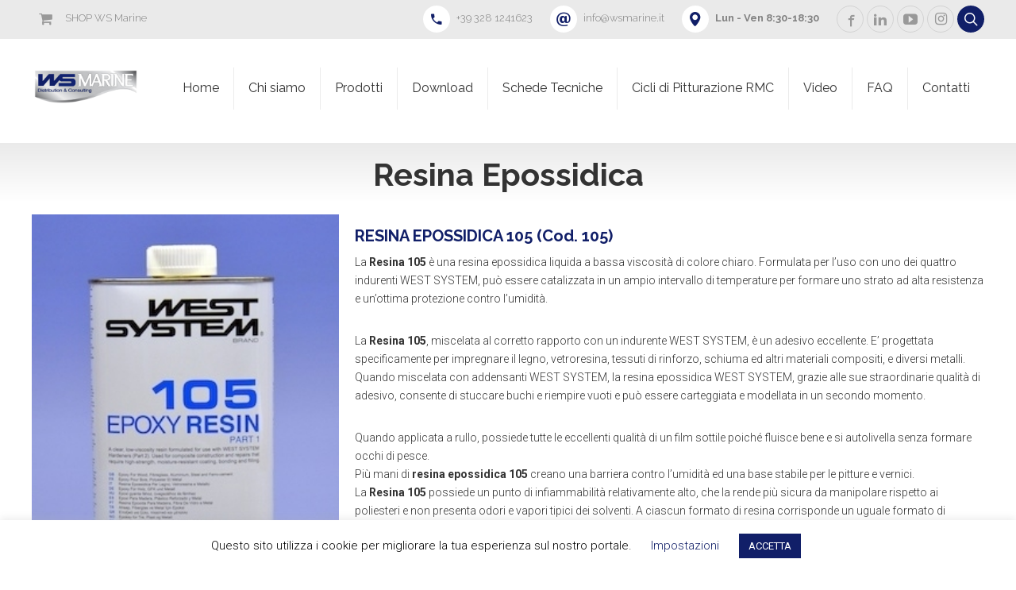

--- FILE ---
content_type: text/html; charset=UTF-8
request_url: https://www.wsmarine.it/west-system/resina-epossidica/
body_size: 13112
content:
<!DOCTYPE html>
<html class="no-js" lang="it-IT">
<head>

    <title>Resina Epossidica - WS Marine</title>
	
	<link rel="shortcut icon" href="https://wsmarine:8888/wp-content/uploads/2019/04/download.png" type="image/x-icon"><link rel="icon" href="https://wsmarine:8888/wp-content/uploads/2019/04/download.png"><link rel="apple-touch-icon-precomposed" href="https://wsmarine:8888/wp-content/uploads/2019/04/download.png"><meta charset="UTF-8">
		<meta name="viewport" content="width=device-width, initial-scale=1, maximum-scale=1, user-scalable=no">
		<meta name="mobile-web-app-capable" content="yes">
		<meta name="apple-mobile-web-app-capable" content="yes">
<!-- This site is optimized with the Yoast SEO plugin v12.2 - https://yoast.com/wordpress/plugins/seo/ -->
<meta name="robots" content="max-snippet:-1, max-image-preview:large, max-video-preview:-1"/>
<link rel="canonical" href="https://www.wsmarine.it/west-system/resina-epossidica/" />
<meta property="og:locale" content="it_IT" />
<meta property="og:type" content="article" />
<meta property="og:title" content="Resina Epossidica - WS Marine" />
<meta property="og:url" content="https://www.wsmarine.it/west-system/resina-epossidica/" />
<meta property="og:site_name" content="WS Marine" />
<meta name="twitter:card" content="summary_large_image" />
<meta name="twitter:title" content="Resina Epossidica - WS Marine" />
<script type='application/ld+json' class='yoast-schema-graph yoast-schema-graph--main'>{"@context":"https://schema.org","@graph":[{"@type":"WebSite","@id":"https://www.wsmarine.it/#website","url":"https://www.wsmarine.it/","name":"WS Marine","potentialAction":{"@type":"SearchAction","target":"https://www.wsmarine.it/?s={search_term_string}","query-input":"required name=search_term_string"}},{"@type":"WebPage","@id":"https://www.wsmarine.it/west-system/resina-epossidica/#webpage","url":"https://www.wsmarine.it/west-system/resina-epossidica/","inLanguage":"it-IT","name":"Resina Epossidica - WS Marine","isPartOf":{"@id":"https://www.wsmarine.it/#website"},"datePublished":"2019-05-23T15:33:33+00:00","dateModified":"2019-06-03T19:14:10+00:00"}]}</script>
<!-- / Yoast SEO plugin. -->

<link rel='dns-prefetch' href='//oss.maxcdn.com' />
<link rel='dns-prefetch' href='//s.w.org' />
<link rel="alternate" type="application/rss+xml" title="WS Marine &raquo; Feed" href="https://www.wsmarine.it/feed/" />
<link rel="alternate" type="application/rss+xml" title="WS Marine &raquo; Feed dei commenti" href="https://www.wsmarine.it/comments/feed/" />
<!-- This site uses the Google Analytics by MonsterInsights plugin v7.10.4 - Using Analytics tracking - https://www.monsterinsights.com/ -->
<script type="text/javascript" data-cfasync="false">
	var mi_version         = '7.10.4';
	var mi_track_user      = true;
	var mi_no_track_reason = '';
	
	var disableStr = 'ga-disable-UA-164073924-1';

	/* Function to detect opted out users */
	function __gaTrackerIsOptedOut() {
		return document.cookie.indexOf(disableStr + '=true') > -1;
	}

	/* Disable tracking if the opt-out cookie exists. */
	if ( __gaTrackerIsOptedOut() ) {
		window[disableStr] = true;
	}

	/* Opt-out function */
	function __gaTrackerOptout() {
	  document.cookie = disableStr + '=true; expires=Thu, 31 Dec 2099 23:59:59 UTC; path=/';
	  window[disableStr] = true;
	}
	
	if ( mi_track_user ) {
		(function(i,s,o,g,r,a,m){i['GoogleAnalyticsObject']=r;i[r]=i[r]||function(){
			(i[r].q=i[r].q||[]).push(arguments)},i[r].l=1*new Date();a=s.createElement(o),
			m=s.getElementsByTagName(o)[0];a.async=1;a.src=g;m.parentNode.insertBefore(a,m)
		})(window,document,'script','//www.google-analytics.com/analytics.js','__gaTracker');

		__gaTracker('create', 'UA-164073924-1', 'auto');
		__gaTracker('set', 'forceSSL', true);
		__gaTracker('require', 'displayfeatures');
		__gaTracker('send','pageview');
	} else {
		console.log( "" );
		(function() {
			/* https://developers.google.com/analytics/devguides/collection/analyticsjs/ */
			var noopfn = function() {
				return null;
			};
			var noopnullfn = function() {
				return null;
			};
			var Tracker = function() {
				return null;
			};
			var p = Tracker.prototype;
			p.get = noopfn;
			p.set = noopfn;
			p.send = noopfn;
			var __gaTracker = function() {
				var len = arguments.length;
				if ( len === 0 ) {
					return;
				}
				var f = arguments[len-1];
				if ( typeof f !== 'object' || f === null || typeof f.hitCallback !== 'function' ) {
					console.log( 'Funzione non attiva __gaTracker(' + arguments[0] + " ....) perché non sei stato tracciato. " + mi_no_track_reason );
					return;
				}
				try {
					f.hitCallback();
				} catch (ex) {

				}
			};
			__gaTracker.create = function() {
				return new Tracker();
			};
			__gaTracker.getByName = noopnullfn;
			__gaTracker.getAll = function() {
				return [];
			};
			__gaTracker.remove = noopfn;
			window['__gaTracker'] = __gaTracker;
					})();
		}
</script>
<!-- / Google Analytics by MonsterInsights -->
		<script type="text/javascript">
			window._wpemojiSettings = {"baseUrl":"https:\/\/s.w.org\/images\/core\/emoji\/12.0.0-1\/72x72\/","ext":".png","svgUrl":"https:\/\/s.w.org\/images\/core\/emoji\/12.0.0-1\/svg\/","svgExt":".svg","source":{"concatemoji":"https:\/\/www.wsmarine.it\/wp-includes\/js\/wp-emoji-release.min.js?ver=5.2.23"}};
			!function(e,a,t){var n,r,o,i=a.createElement("canvas"),p=i.getContext&&i.getContext("2d");function s(e,t){var a=String.fromCharCode;p.clearRect(0,0,i.width,i.height),p.fillText(a.apply(this,e),0,0);e=i.toDataURL();return p.clearRect(0,0,i.width,i.height),p.fillText(a.apply(this,t),0,0),e===i.toDataURL()}function c(e){var t=a.createElement("script");t.src=e,t.defer=t.type="text/javascript",a.getElementsByTagName("head")[0].appendChild(t)}for(o=Array("flag","emoji"),t.supports={everything:!0,everythingExceptFlag:!0},r=0;r<o.length;r++)t.supports[o[r]]=function(e){if(!p||!p.fillText)return!1;switch(p.textBaseline="top",p.font="600 32px Arial",e){case"flag":return s([55356,56826,55356,56819],[55356,56826,8203,55356,56819])?!1:!s([55356,57332,56128,56423,56128,56418,56128,56421,56128,56430,56128,56423,56128,56447],[55356,57332,8203,56128,56423,8203,56128,56418,8203,56128,56421,8203,56128,56430,8203,56128,56423,8203,56128,56447]);case"emoji":return!s([55357,56424,55356,57342,8205,55358,56605,8205,55357,56424,55356,57340],[55357,56424,55356,57342,8203,55358,56605,8203,55357,56424,55356,57340])}return!1}(o[r]),t.supports.everything=t.supports.everything&&t.supports[o[r]],"flag"!==o[r]&&(t.supports.everythingExceptFlag=t.supports.everythingExceptFlag&&t.supports[o[r]]);t.supports.everythingExceptFlag=t.supports.everythingExceptFlag&&!t.supports.flag,t.DOMReady=!1,t.readyCallback=function(){t.DOMReady=!0},t.supports.everything||(n=function(){t.readyCallback()},a.addEventListener?(a.addEventListener("DOMContentLoaded",n,!1),e.addEventListener("load",n,!1)):(e.attachEvent("onload",n),a.attachEvent("onreadystatechange",function(){"complete"===a.readyState&&t.readyCallback()})),(n=t.source||{}).concatemoji?c(n.concatemoji):n.wpemoji&&n.twemoji&&(c(n.twemoji),c(n.wpemoji)))}(window,document,window._wpemojiSettings);
		</script>
		<style type="text/css">
img.wp-smiley,
img.emoji {
	display: inline !important;
	border: none !important;
	box-shadow: none !important;
	height: 1em !important;
	width: 1em !important;
	margin: 0 .07em !important;
	vertical-align: -0.1em !important;
	background: none !important;
	padding: 0 !important;
}
</style>
	<link rel='stylesheet' id='wp-block-library-css'  href='https://www.wsmarine.it/wp-includes/css/dist/block-library/style.min.css?ver=5.2.23' type='text/css' media='all' data-viewport-units-buggyfill="ignore" /><link rel='stylesheet' id='contact-form-7-css'  href='https://www.wsmarine.it/wp-content/plugins/contact-form-7/includes/css/styles.css?ver=5.1.7' type='text/css' media='all' data-viewport-units-buggyfill="ignore" /><link rel='stylesheet' id='cookie-law-info-css'  href='https://www.wsmarine.it/wp-content/plugins/cookie-law-info/public/css/cookie-law-info-public.css?ver=2.0.3' type='text/css' media='all' data-viewport-units-buggyfill="ignore" /><link rel='stylesheet' id='cookie-law-info-gdpr-css'  href='https://www.wsmarine.it/wp-content/plugins/cookie-law-info/public/css/cookie-law-info-gdpr.css?ver=2.0.3' type='text/css' media='all' data-viewport-units-buggyfill="ignore" /><link rel='stylesheet' id='bt_style_css-css'  href='https://www.wsmarine.it/wp-content/themes/reconstruction/style.crush.css?ver=5.2.23' type='text/css' media='all' data-viewport-units-buggyfill="ignore" /><style id='bt_style_css-inline-css' type='text/css'>

					a {
						color: #111f68;
					}

					h1 a:hover, h2 a:hover, h3 a:hover, h4 a:hover, h5 a:hover, h6 a:hover {
						color: #111f68;
					}

					h3 {
						color: #111f68;
					}

					div.closeGhost a:hover {
						color: #111f68;
					}

					.ssPort input[type='text']:focus, .ssPort input[type='text'].untouched:focus, .ssPort input[type='text'].touched {
						color: #111f68 !important;
					}

					.sideSearchPort button:hover, .onSideSearch button:hover {
						background-color: #111f68;
					}

					.boldTags a:hover, .widget_tag_cloud a:hover {
						background-color: #111f68;
					}
					
					#wp-calendar th {
						background-color: #111f68;
					}					

					#wp-calendar a:hover {
						color: #111f68;
					}

					.btBox.widget_pages a:hover {
						color: #111f68;
					}

					.btBox.widget_pages a:before {
						color: #111f68;
					}

					.widget_rss ul li a.rsswidget {
						color: #111f68;
					}

					li.recentcomments a {
						color: #111f68;
					}

					li.recentcomments a:first-child:hover {
						color: #111f68;
					}

					.widget_recent_entries ul li a:hover {
						color: #111f68;
					}

					.widget_bt_recent_comments h5 a:hover {
						color: #111f68;
					}

					.btBox .recentTweets li p.posted {
						color: #111f68;
					}

					.btBox .recentTweets li a {
						color: #111f68;
					}

					.breadCrumbs ul li a:hover {
						color: #111f68;
					}

					p.comment-notes:before {
						color: #111f68;
					}

					input[type='submit'] {
						color: #111f68;
					}

					input[type='submit']:hover {
						background-color: #111f68;
					}

					.aaAvatar:before {
						background-color: #111f68;
					}

					.commentsBox h4:after {
						color: #111f68;
					}

					.vcard h5 a:hover {
						color: #111f68;
					}

					.vcard .posted:before {
						color: #111f68;
					}

					.commentTxt p.edit-link, .commentTxt p.reply {
						color: #111f68;
					}

					.commentTxt p.edit-link a, .commentTxt p.reply a {
						color: #111f68;
					}

					.comment-navigation span {
						color: #111f68;
					}

					.comment-navigation a:hover {
						color: #111f68;
					}

					.comment-navigation a:before, .comment-navigation a:after {
						color: #111f68;
					}

					.boldArticleBody ul li:before, .boldArticleBody ol ul li:before, .boldArticleBody ul ol ul li:before {
						color: #111f68;
					}

					.boldArticleBody table caption {
						background-color: #111f68;
					}

					span.enhanced.colored {
						color: #111f68;
					}

					span.enhanced.ring {
						background-color: #111f68;
					}

					.menuHolder .menuPort ul li a:after {
						background-color: #111f68;
					}

					.ico.white a:before {
						color: #111f68;
					}

					.ico.accent a:before, .iconsToggler {
						background-color: #111f68;
						box-shadow: 0 0 0 0 #111f68 inset;
					}

					.ico.accent a:hover:before, .iconsToggler:hover, .shown .iconsToggler {
						background-color: #111f68;
					}

					.ico.accent a:hover:before, .iconsToggler:hover, .shown .iconsToggler {
						color: #111f68;
					}

					.btFooterMenu ul li a:hover {
						color: #111f68;
					}

					.widget_categories ul li a:hover, .widget_archive ul li a:hover {
						background-color: #111f68;
					}

					p.boldSuperTitle {
						color: #111f68;
					}

					.boldBtn.accent a, .boldBtn.accent button {
						background-color: #111f68;
					}

					.boldBtn.accent a:hover, .boldBtn.accent button:hover {
						color: #111f68;
					}

					.boldBtn.btnAccent a, .boldBtn.btnAccent button {
						background-color: #111f68;
					}

					.boldBtn.btnGray a:hover, .boldBtn.btnGray button:hover {
						background-color: #111f68;
					}

					.portfolioItem dl.articleMeta dd {
						color: #111f68;
					}

					.btProgressContent .btProgressAnim {
						background-color: #111f68;
					}

					.btTestimony h4 {
						color: #111f68;
					}

					.psCats ul li a:after, .btCatFilter span:after {
						background-color: #111f68;
					}

					.psCats ul li a:hover, .psCats ul li a.active, .btCatFilter span.active, .btCatFilter span:hover {
						color: #111f68;
					}

					.psBtn a {
						background-color: #111f68;
					}

					.tabsHeader li span:before {
						background-color: #111f68;
					}

					.tabsVertical .tabAccordionTitle span:before {
						background-color: #111f68;
					}

					.tabsVertical .tabAccordionTitle.on:before {
						background-color: #111f68;
					}

					.boldArticle.articleListItem header h2 a:hover {
						color: #111f68;
					}

					a.boldArticleComments:after {
						color: #111f68;
					}

					p.boldContinue a:hover {
						color: #111f68;
					}

					.boldPhotoBox blockquote, .wBoldLink {
						background-color: #111f68;
					}

					.paging a:hover:after {
						background-color: #111f68;
					}

					input.wpcf7-submit {
						color: #fff;
						background-color: #111f68;
					}
					.ico a:hover:before {
						box-shadow: 0 0 0 0.9em #111f68 inset;
						color: #fff;
					}
					.ico.white a:hover:before {
						box-shadow: 0 0 0 0.9em #111f68 inset;
					}
					.ico a:before, .iconsToggler {
						box-shadow: 0 0 0 0 #111f68 inset;
					}
					.bottomDash .dash {
						border-bottom: 5px solid #111f68;
					}
					.topDash .dash {
						border-top: 5px solid #111f68;
					}
					.slick-center .tcItem span {
						box-shadow: 0 0 0 4px #111f68 inset;
					}
					.btBox h4 span {
						box-shadow: 0 -4px 0 0 #111f68 inset;
					}
					.ui-slider .ui-slider-handle {
						background: #111f68;
					}
					.btQuoteTotalCalc {
						color: #111f68;
					}
					.btQuoteTotal {
						border-bottom: 4px solid #111f68;
					}
					.btPriceTable .ptHeader {
						color: #111f68;
					}
					p.ptPrice {
						background-color: #111f68;
					}
					.ptSticker span {
						border: 2px solid #111f68;
					}
					.btPriceTable .ptHeader h3:before {
						background-color: #111f68;
					}
					span.closeSearch {
						color: #111f68;
					}
					.ptFooter a:hover {
						background-color: #111f68;
					}
					input[type="text"]:focus, input[type="email"]:focus, textarea:focus, .fancy-select .trigger.open {
						box-shadow: 5px 0 0 #111f68 inset;
					}
					a.ui-datepicker-prev, a.ui-datepicker-next {
						background-color: #111f68;
					}
					.ui-slider .ui-slider-handle.ui-state-active {
						background-color: #111f68;
					}

					.portfolioItem .header .socialRow a {
						background-color: #111f68;
					}
					
					.bpgPhoto:hover .btShowTitle {
						background-color: #111f68;
					}
					
					.boldInfoBarMeta p strong {
						color: #111f68;
					}
					
					.fullScreen .boldSubTitle.boldArticleMeta a:before {
						background-color: #111f68;
					}
					
					.fullScreen .boldSubTitle.boldArticleMeta a.boldArticleCategory:hover {
						color: #111f68;
					}
					
					.fullScreen .boldSubTitle.boldArticleMeta a.boldArticleComments:after {
						color: #111f68;
					}
					
					.portfolioItem .header .socialRow a {
						border: 1px solid #111f68;
						box-shadow: 0 0 0 0 #111f68 inset;
					}
					
					.portfolioItem .header .socialRow a:hover {
						background-color: #111f68;
						color: #111f68;
					}

					.btContactFieldMandatory.btContactFieldError input, .btContactFieldMandatory.btContactFieldError .trigger {
						border: 1px solid #111f68;
					}

					.btSubmitMessage {
						color: #111f68;
					}
					
					.slided .slick-dots li button:hover:before, .slided .slick-dots li.slick-active button:before { 
						-webkit-box-shadow: 0 1px 0 2px #111f68,0 -1px 0 2px #111f68;
						box-shadow: 0 1px 0 2px #111f68,0 -1px 0 2px #111f68;
					}

					.btSlidePane .bottomDash .dash {
						border-bottom: 5px solid #111f68;
					}					
					
					@media all and (max-width: 1200px) {
						.menuTrigger:before {
							color: #111f68 !important;
						}
						.menuOn .menuTrigger {
							background-color: #fff !important;
						}
						.menuPort {
							background-color: #111f68 !important;
						}
						.subToggler {
							color: #111f68 !important;
						}
					}

					.bpgPhoto .bpbItem .btImage {
						background-color: #111f68;
					}
				
</style>
<link rel='stylesheet' id='bt_buggyfill_css-css'  href='https://www.wsmarine.it/wp-content/themes/reconstruction/css/viewport-buggyfill.css?ver=5.2.23' type='text/css' media='all' />
<script>if (document.location.protocol != "https:") {document.location = document.URL.replace(/^http:/i, "https:");}</script><script type='text/javascript'>
/* <![CDATA[ */
var monsterinsights_frontend = {"js_events_tracking":"true","download_extensions":"doc,pdf,ppt,zip,xls,docx,pptx,xlsx","inbound_paths":"[{\"path\":\"\\\/go\\\/\",\"label\":\"affiliate\"},{\"path\":\"\\\/recommend\\\/\",\"label\":\"affiliate\"}]","home_url":"https:\/\/www.wsmarine.it","hash_tracking":"false"};
/* ]]> */
</script>
<script type='text/javascript' src='https://www.wsmarine.it/wp-content/plugins/google-analytics-for-wordpress/assets/js/frontend.min.js?ver=7.10.4'></script>
<script type='text/javascript' src='https://www.wsmarine.it/wp-includes/js/jquery/jquery.js?ver=1.12.4-wp'></script>
<script type='text/javascript' src='https://www.wsmarine.it/wp-includes/js/jquery/jquery-migrate.min.js?ver=1.4.1'></script>
<script type='text/javascript'>
/* <![CDATA[ */
var Cli_Data = {"nn_cookie_ids":[],"cookielist":[],"non_necessary_cookies":[],"ccpaEnabled":"","ccpaRegionBased":"","ccpaBarEnabled":"","strictlyEnabled":["necessary","obligatoire"],"ccpaType":"gdpr","js_blocking":"","custom_integration":"","triggerDomRefresh":"","secure_cookies":""};
var cli_cookiebar_settings = {"animate_speed_hide":"500","animate_speed_show":"500","background":"#FFF","border":"#b1a6a6c2","border_on":"","button_1_button_colour":"#111f68","button_1_button_hover":"#0e1953","button_1_link_colour":"#fff","button_1_as_button":"1","button_1_new_win":"","button_2_button_colour":"#333","button_2_button_hover":"#292929","button_2_link_colour":"#444","button_2_as_button":"","button_2_hidebar":"","button_3_button_colour":"#000","button_3_button_hover":"#000000","button_3_link_colour":"#fff","button_3_as_button":"1","button_3_new_win":"","button_4_button_colour":"#000","button_4_button_hover":"#000000","button_4_link_colour":"#111f68","button_4_as_button":"","button_7_button_colour":"#61a229","button_7_button_hover":"#4e8221","button_7_link_colour":"#fff","button_7_as_button":"1","button_7_new_win":"","font_family":"inherit","header_fix":"","notify_animate_hide":"1","notify_animate_show":"","notify_div_id":"#cookie-law-info-bar","notify_position_horizontal":"right","notify_position_vertical":"bottom","scroll_close":"","scroll_close_reload":"","accept_close_reload":"","reject_close_reload":"","showagain_tab":"1","showagain_background":"#fff","showagain_border":"#000","showagain_div_id":"#cookie-law-info-again","showagain_x_position":"100px","text":"#000","show_once_yn":"","show_once":"10000","logging_on":"","as_popup":"","popup_overlay":"1","bar_heading_text":"","cookie_bar_as":"banner","popup_showagain_position":"bottom-right","widget_position":"left"};
var log_object = {"ajax_url":"https:\/\/www.wsmarine.it\/wp-admin\/admin-ajax.php"};
/* ]]> */
</script>
<script type='text/javascript' src='https://www.wsmarine.it/wp-content/plugins/cookie-law-info/public/js/cookie-law-info-public.js?ver=2.0.3'></script>
<script type='text/javascript' src='https://www.wsmarine.it/wp-content/themes/reconstruction/js/modernizr.custom.js?ver=5.2.23'></script>
<script type='text/javascript' src='https://www.wsmarine.it/wp-content/themes/reconstruction/js/viewport-units-buggyfill.js?ver=5.2.23'></script>
<script type='text/javascript' src='https://www.wsmarine.it/wp-content/themes/reconstruction/js/viewport-units-buggyfill.hacks.js?ver=5.2.23'></script>
<script type='text/javascript' src='https://www.wsmarine.it/wp-content/themes/reconstruction/js/jquery.magnific-popup.min.js?ver=5.2.23'></script>
<script type='text/javascript' src='https://www.wsmarine.it/wp-content/themes/reconstruction/js/slick.min.js?ver=5.2.23'></script>
<script type='text/javascript' src='https://www.wsmarine.it/wp-content/themes/reconstruction/js/fancySelect.js?ver=5.2.23'></script>
<script type='text/javascript' src='https://www.wsmarine.it/wp-content/themes/reconstruction/js/misc.js?ver=5.2.23'></script>
<script type='text/javascript' src='https://www.wsmarine.it/wp-content/themes/reconstruction/js/sliders.js?ver=5.2.23'></script>
<!--[if lt IE 9]><script type='text/javascript' src='https://oss.maxcdn.com/libs/html5shiv/3.7.0/html5shiv.min.js?ver=5.2.23'></script>
<![endif]--><!--[if lt IE 9]><script type='text/javascript' src='https://oss.maxcdn.com/libs/respond.js/1.3.0/respond.min.js?ver=5.2.23'></script>
<![endif]--><link rel='https://api.w.org/' href='https://www.wsmarine.it/wp-json/' />
<link rel="EditURI" type="application/rsd+xml" title="RSD" href="https://www.wsmarine.it/xmlrpc.php?rsd" />
<link rel="wlwmanifest" type="application/wlwmanifest+xml" href="https://www.wsmarine.it/wp-includes/wlwmanifest.xml" /> 
<meta name="generator" content="WordPress 5.2.23" />
<link rel='shortlink' href='https://www.wsmarine.it/?p=2805' />
<link rel="alternate" type="application/json+oembed" href="https://www.wsmarine.it/wp-json/oembed/1.0/embed?url=https%3A%2F%2Fwww.wsmarine.it%2Fwest-system%2Fresina-epossidica%2F" />
<link rel="alternate" type="text/xml+oembed" href="https://www.wsmarine.it/wp-json/oembed/1.0/embed?url=https%3A%2F%2Fwww.wsmarine.it%2Fwest-system%2Fresina-epossidica%2F&#038;format=xml" />

		<script>
			(function(i,s,o,g,r,a,m){i['GoogleAnalyticsObject']=r;i[r]=i[r]||function(){
			(i[r].q=i[r].q||[]).push(arguments)},i[r].l=1*new Date();a=s.createElement(o),
			m=s.getElementsByTagName(o)[0];a.async=1;a.src=g;m.parentNode.insertBefore(a,m)
			})(window,document,'script','https://www.google-analytics.com/analytics.js','ga');
			ga('create', 'UA-164073924-1', 'auto');
			ga('send', 'pageview');
		</script>

	<script>window.BTURI = "https://www.wsmarine.it/wp-content/themes/reconstruction"; window.BTAJAXURL = "https://www.wsmarine.it/wp-admin/admin-ajax.php";window.bt_text = [];window.bt_text.previous = 'previous';window.bt_text.next = 'next';</script><style>.boldSiteFooterWidgets .port:before { background-color: transparent !important; } .menuHolder .menuPort ul ul li a { text-transform: uppercase; } @media (max-width: 1200px) { .menuPort ul li a { text-transform: uppercase; } } .bt_content table caption { display: none; } .bpgPhoto .bpbItem .btImage { background-color: transparent; } .commentsBox { display: none !important; } .header .boldSubTitle { display: none !important; }</style>	
</head>

<body data-rsssl=1 class="page-template-default page page-id-2805 page-child parent-pageid-2803 bodyPreloader">

<div class="pageWrap boldMenuRight stickyEnabled belowMenu noSidebar" id="top">
	
    <header class="mainHeader divider">
        <div class="topBar gutter">
            <div class="topBarPort port">
                <div class="topTools ttLeft">
                    <div class="ico borderless"><a href="https://shop.wsmarine.it/" data-ico-fa="&#xf07a;"><span>SHOP WS Marine</span></a></div>                </div><!-- /.topTools -->
                <div class="topTools ttRight">
                    <div class="ico white"><a href="tel:+39%20328%201241623" data-ico-bold="&#xe60f;"><span>+39 328 1241623</span></a></div><div class="ico white"><a href="mailto:info@wsmarine.it" data-ico-bold="&#xe616;"><span>info@wsmarine.it</span></a></div><div class="ico white"><a href="#" data-ico-bold="&#xe637;"><strong>Lun - Ven 8:30-18:30</strong></div><div class="ico"><a href="https://www.facebook.com/WsMarineSrl" data-ico-bold="&#xe618;"></a></div><div class="ico"><a href="https://www.linkedin.com/company/ws-marine-s-r-l/" data-ico-bold="&#xe632;"></a></div><div class="ico"><a href="https://www.youtube.com/user/WsMarineSrl" data-ico-bold="&#xe64c;"></a></div><div class="ico"><a href="https://www.instagram.com/wsmarine" data-ico-fa="&#xf16d;"></a></div><div class="ico accent" id="btSearchIcon"><a href="#" data-ico-bold="&#xe645;"></a></div>                </div><!-- /.topTools -->
            </div><!-- /topBarPort -->
        </div><!-- /topBar -->
		<div class="menuHolder gutter">
			<div class="port">
				<span class="menuTrigger"></span>
                <div class="logo">
                    <span>
                        <a href="https://www.wsmarine.it"><img data-w="365" data-h="129" class="btMainLogo" src="https://www.wsmarine.it/wp-content/uploads/2019/04/download.png" alt="WS Marine" /></a>                    </span>
                </div><!-- /logo -->
                <div class="menuPort">
                    <nav>
                        <ul>
                            <li id="menu-item-2718" class="menu-item menu-item-type-post_type menu-item-object-page menu-item-home menu-item-2718"><a href="https://www.wsmarine.it/">Home</a></li><li id="menu-item-2720" class="menu-item menu-item-type-post_type menu-item-object-page menu-item-2720"><a href="https://www.wsmarine.it/chi-siamo/">Chi siamo</a></li><li id="menu-item-2754" class="menu-item menu-item-type-post_type menu-item-object-page current-menu-ancestor current_page_ancestor menu-item-has-children menu-item-2754"><a href="https://www.wsmarine.it/prodotti/">Prodotti</a><ul class="sub-menu"><li id="menu-item-2819" class="menu-item menu-item-type-post_type menu-item-object-page current-page-ancestor current-menu-ancestor current-menu-parent current-page-parent current_page_parent current_page_ancestor menu-item-has-children menu-item-2819"><a href="https://www.wsmarine.it/west-system/">WEST SYSTEM</a><ul class="sub-menu"><li id="menu-item-2826" class="menu-item menu-item-type-post_type menu-item-object-page current-menu-item page_item page-item-2805 current_page_item menu-item-2826"><a href="https://www.wsmarine.it/west-system/resina-epossidica/" aria-current="page">Resina Epossidica</a></li><li id="menu-item-2825" class="menu-item menu-item-type-post_type menu-item-object-page menu-item-2825"><a href="https://www.wsmarine.it/west-system/indurenti/">Indurenti</a></li><li id="menu-item-2824" class="menu-item menu-item-type-post_type menu-item-object-page menu-item-2824"><a href="https://www.wsmarine.it/west-system/pompe-dosatrici/">Pompe Dosatrici</a></li><li id="menu-item-2823" class="menu-item menu-item-type-post_type menu-item-object-page menu-item-2823"><a href="https://www.wsmarine.it/west-system/kit/">Kit</a></li><li id="menu-item-2822" class="menu-item menu-item-type-post_type menu-item-object-page menu-item-2822"><a href="https://www.wsmarine.it/west-system/addensanti-alta-densita/">Addensanti alta densità</a></li><li id="menu-item-3022" class="menu-item menu-item-type-post_type menu-item-object-page menu-item-3022"><a href="https://www.wsmarine.it/west-system/addensanti-bassa-densita/">Addensanti bassa densità</a></li><li id="menu-item-2821" class="menu-item menu-item-type-post_type menu-item-object-page menu-item-2821"><a href="https://www.wsmarine.it/west-system/tessuti-in-vetro/">Tessuti in vetro</a></li><li id="menu-item-2820" class="menu-item menu-item-type-post_type menu-item-object-page menu-item-2820"><a href="https://www.wsmarine.it/west-system/accessori/">Accessori</a></li></ul></li><li id="menu-item-2841" class="menu-item menu-item-type-post_type menu-item-object-page menu-item-has-children menu-item-2841"><a href="https://www.wsmarine.it/epifanes/">EPIFANES</a><ul class="sub-menu"><li id="menu-item-2847" class="menu-item menu-item-type-post_type menu-item-object-page menu-item-2847"><a href="https://www.wsmarine.it/epifanes/vernici-monocomponenti/">Vernici monocomponenti</a></li><li id="menu-item-2846" class="menu-item menu-item-type-post_type menu-item-object-page menu-item-2846"><a href="https://www.wsmarine.it/epifanes/vernici-bicomponenti/">Vernici Bicomponenti</a></li><li id="menu-item-2845" class="menu-item menu-item-type-post_type menu-item-object-page menu-item-2845"><a href="https://www.wsmarine.it/epifanes/diluenti/">Diluenti</a></li><li id="menu-item-2844" class="menu-item menu-item-type-post_type menu-item-object-page menu-item-2844"><a href="https://www.wsmarine.it/epifanes/primer/">Primer</a></li><li id="menu-item-2843" class="menu-item menu-item-type-post_type menu-item-object-page menu-item-2843"><a href="https://www.wsmarine.it/epifanes/smalti/">Smalti</a></li><li id="menu-item-2842" class="menu-item menu-item-type-post_type menu-item-object-page menu-item-2842"><a href="https://www.wsmarine.it/epifanes/prodotti-diversi/">Prodotti diversi</a></li></ul></li><li id="menu-item-2862" class="menu-item menu-item-type-post_type menu-item-object-page menu-item-has-children menu-item-2862"><a href="https://www.wsmarine.it/entropy-resins/">ENTROPY RESINS</a><ul class="sub-menu"><li id="menu-item-2866" class="menu-item menu-item-type-post_type menu-item-object-page menu-item-2866"><a href="https://www.wsmarine.it/entropy-resins/resina-ad-alta-luminosita-ottica-ad-effetto-sbiancante/">RESINA AD ALTA LUMINOSITÀ OTTICA AD EFFETTO SBIANCANTE</a></li><li id="menu-item-2865" class="menu-item menu-item-type-post_type menu-item-object-page menu-item-2865"><a href="https://www.wsmarine.it/entropy-resins/resina-trasparente-con-filtri-uv-per-laminazioni-manuali/">RESINA TRASPARENTE CON FILTRI UV PER LAMINAZIONI MANUALI</a></li><li id="menu-item-2864" class="menu-item menu-item-type-post_type menu-item-object-page menu-item-2864"><a href="https://www.wsmarine.it/entropy-resins/resina-trasparente-a-bassa-viscosita-per-colata/">RESINA TRASPARENTE A BASSA VISCOSITÀ PER COLATA</a></li><li id="menu-item-2863" class="menu-item menu-item-type-post_type menu-item-object-page menu-item-2863"><a href="https://www.wsmarine.it/entropy-resins/resina-per-laminazione-in-stampo-e-controstampo/">RESINA PER LAMINAZIONE IN STAMPO E CONTROSTAMPO</a></li><li id="menu-item-4125" class="menu-item menu-item-type-post_type menu-item-object-page menu-item-4125"><a href="https://www.wsmarine.it/entropy-resins/coloranti-per-resine-epossidiche/">ENTROPY RESIN TINTS</a></li></ul></li><li id="menu-item-2880" class="menu-item menu-item-type-post_type menu-item-object-page menu-item-has-children menu-item-2880"><a href="https://www.wsmarine.it/pro-set-2/">PRO-SET</a><ul class="sub-menu"><li id="menu-item-2886" class="menu-item menu-item-type-post_type menu-item-object-page menu-item-2886"><a href="https://www.wsmarine.it/pro-set-2/resina-e-indurente-per-incollaggio-coperte/">RESINA E INDURENTE PER INCOLLAGGIO COPERTE</a></li><li id="menu-item-2885" class="menu-item menu-item-type-post_type menu-item-object-page menu-item-2885"><a href="https://www.wsmarine.it/pro-set-2/resina-e-indurenti-per-laminazione-manuale/">RESINA E INDURENTI PER LAMINAZIONE MANUALE</a></li><li id="menu-item-2884" class="menu-item menu-item-type-post_type menu-item-object-page menu-item-2884"><a href="https://www.wsmarine.it/pro-set-2/resina-e-indurenti-per-laminazione-ad-infusione/">RESINA E INDURENTI PER LAMINAZIONE AD INFUSIONE</a></li><li id="menu-item-2883" class="menu-item menu-item-type-post_type menu-item-object-page menu-item-2883"><a href="https://www.wsmarine.it/pro-set-2/incollanti-in-cartuccia/">ADESIVI IN CARTUCCIA</a></li></ul></li><li id="menu-item-2902" class="menu-item menu-item-type-post_type menu-item-object-page menu-item-has-children menu-item-2902"><a href="https://www.wsmarine.it/teakdecking-systems/">TEAKDECKING SYSTEMS</a><ul class="sub-menu"><li id="menu-item-3028" class="menu-item menu-item-type-post_type menu-item-object-page menu-item-3028"><a href="https://www.wsmarine.it/teakdecking-systems/gomma-poliuretanica-per-comenti/">GOMMA PER COMENTI</a></li><li id="menu-item-2905" class="menu-item menu-item-type-post_type menu-item-object-page menu-item-2905"><a href="https://www.wsmarine.it/teakdecking-systems/detergenti-eco-friendly/">DETERGENTI ECO FRIENDLY</a></li><li id="menu-item-2906" class="menu-item menu-item-type-post_type menu-item-object-page menu-item-2906"><a href="https://www.wsmarine.it/teakdecking-systems/stucchi-e-colle-epossidici/">STUCCHI E COLLE EPOSSIDICI</a></li></ul></li><li id="menu-item-2903" class="menu-item menu-item-type-post_type menu-item-object-page menu-item-2903"><a href="https://www.wsmarine.it/teakdecking-systems/accessori/">ACCESSORI</a></li><li id="menu-item-2950" class="menu-item menu-item-type-post_type menu-item-object-page menu-item-has-children menu-item-2950"><a href="https://www.wsmarine.it/rmc/">RMC</a><ul class="sub-menu"><li id="menu-item-2956" class="menu-item menu-item-type-post_type menu-item-object-page menu-item-2956"><a href="https://www.wsmarine.it/rmc/primer/">PRIMER</a></li><li id="menu-item-2955" class="menu-item menu-item-type-post_type menu-item-object-page menu-item-2955"><a href="https://www.wsmarine.it/rmc/stucchi/">STUCCHI</a></li><li id="menu-item-2954" class="menu-item menu-item-type-post_type menu-item-object-page menu-item-2954"><a href="https://www.wsmarine.it/rmc/stucchi-speciali/">STUCCHI SPECIALI</a></li><li id="menu-item-2953" class="menu-item menu-item-type-post_type menu-item-object-page menu-item-2953"><a href="https://www.wsmarine.it/rmc/fondi/">FONDI</a></li></ul></li></ul></li><li id="menu-item-2744" class="menu-item menu-item-type-custom menu-item-object-custom menu-item-has-children menu-item-2744"><a>Download</a><ul class="sub-menu"><li id="menu-item-3436" class="menu-item menu-item-type-custom menu-item-object-custom menu-item-has-children menu-item-3436"><a>WEST SYSTEM</a><ul class="sub-menu"><li id="menu-item-3438" class="menu-item menu-item-type-custom menu-item-object-custom menu-item-3438"><a target="_blank" rel="noopener noreferrer" href="https://www.wsmarine.it/wp-content/uploads/2019/06/Manuale-West-System.pdf">Catalogo West System</a></li><li id="menu-item-2793" class="menu-item menu-item-type-custom menu-item-object-custom menu-item-2793"><a target="_blank" rel="noopener noreferrer" href="/wp-content/uploads/2019/05/Info-G_flex.pdf">Info G-flex</a></li><li id="menu-item-2794" class="menu-item menu-item-type-custom menu-item-object-custom menu-item-2794"><a target="_blank" rel="noopener noreferrer" href="/wp-content/uploads/2019/05/Gflex_650.pdf">Gflex 650</a></li><li id="menu-item-2795" class="menu-item menu-item-type-custom menu-item-object-custom menu-item-2795"><a target="_blank" rel="noopener noreferrer" href="/wp-content/uploads/2019/05/Gflex_655.pdf">Gflex 655</a></li></ul></li><li id="menu-item-3439" class="menu-item menu-item-type-custom menu-item-object-custom menu-item-has-children menu-item-3439"><a>EPIFANES</a><ul class="sub-menu"><li id="menu-item-2798" class="menu-item menu-item-type-custom menu-item-object-custom menu-item-2798"><a target="_blank" rel="noopener noreferrer" href="/wp-content/uploads/2019/05/Epifanes.pdf">Catalogo Epifanes</a></li></ul></li><li id="menu-item-3440" class="menu-item menu-item-type-custom menu-item-object-custom menu-item-has-children menu-item-3440"><a>TDS</a><ul class="sub-menu"><li id="menu-item-2797" class="menu-item menu-item-type-custom menu-item-object-custom menu-item-2797"><a target="_blank" rel="noopener noreferrer" href="/wp-content/uploads/2019/05/Catalogo-2019.pdf">Catalogo TDS</a></li><li id="menu-item-2791" class="menu-item menu-item-type-custom menu-item-object-custom menu-item-2791"><a target="_blank" rel="noopener noreferrer" href="https://www.wsmarine.it/wp-content/uploads/2023/10/Manuale-TDS-New.pdf">Manuale istruzioni</a></li><li id="menu-item-2790" class="menu-item menu-item-type-custom menu-item-object-custom menu-item-2790"><a target="_blank" rel="noopener noreferrer" href="/wp-content/uploads/2019/05/web-ECO-100.pdf">Web ECO 100</a></li><li id="menu-item-2796" class="menu-item menu-item-type-custom menu-item-object-custom menu-item-2796"><a target="_blank" rel="noopener noreferrer" href="/wp-content/uploads/2019/05/web-ECO-300.pdf">Web ECO 300</a></li></ul></li><li id="menu-item-2792" class="menu-item menu-item-type-custom menu-item-object-custom menu-item-has-children menu-item-2792"><a target="_blank" rel="noopener noreferrer">PRO-SET</a><ul class="sub-menu"><li id="menu-item-3442" class="menu-item menu-item-type-custom menu-item-object-custom menu-item-3442"><a target="_blank" rel="noopener noreferrer" href="https://www.wsmarine.it/wp-content/uploads/2019/06/PRO-SET.pdf">Catalogo PRO SET</a></li><li id="menu-item-3568" class="menu-item menu-item-type-custom menu-item-object-custom menu-item-3568"><a target="_blank" rel="noopener noreferrer" href="https://www.wsmarine.it/wp-content/uploads/2019/06/PRO-SET-ADV-Range-of-Adhesive-Epoxies-Rev-2.pdf">PRO-SET ADV Range of Adhesive Epoxies Rev 2</a></li><li id="menu-item-3569" class="menu-item menu-item-type-custom menu-item-object-custom menu-item-3569"><a target="_blank" rel="noopener noreferrer" href="https://www.wsmarine.it/wp-content/uploads/2019/06/PRO-SET-LAM-INF-Resin-Hardener-Selection-Rev-2.pdf">PRO-SET LAM &#038; INF Resin &#038; Hardener Selection Rev 2</a></li></ul></li><li id="menu-item-3575" class="menu-item menu-item-type-custom menu-item-object-custom menu-item-has-children menu-item-3575"><a>ENTROPY</a><ul class="sub-menu"><li id="menu-item-3576" class="menu-item menu-item-type-custom menu-item-object-custom menu-item-3576"><a target="_blank" rel="noopener noreferrer" href="https://www.wsmarine.it/wp-content/uploads/2022/05/305-REF-CARD-IT-20210408.pdf">305-REF-CARD</a></li><li id="menu-item-3577" class="menu-item menu-item-type-custom menu-item-object-custom menu-item-3577"><a target="_blank" rel="noopener noreferrer" href="https://www.wsmarine.it/wp-content/uploads/2022/05/BRT-REF-CARD-IT-20210408.pdf">BRT-REF-CARD</a></li><li id="menu-item-3578" class="menu-item menu-item-type-custom menu-item-object-custom menu-item-3578"><a target="_blank" rel="noopener noreferrer" href="https://www.wsmarine.it/wp-content/uploads/2022/05/CCR-REF-CARD-IT-20210408.pdf">CCR-REF-CARD</a></li><li id="menu-item-3579" class="menu-item menu-item-type-custom menu-item-object-custom menu-item-3579"><a target="_blank" rel="noopener noreferrer" href="https://www.wsmarine.it/wp-content/uploads/2022/05/CLR-REF-CARD-IT-20210408.pdf">CLR-REF-CARD</a></li></ul></li><li id="menu-item-3564" class="menu-item menu-item-type-custom menu-item-object-custom menu-item-3564"><a href="https://rmcoating.com/">RMC</a></li><li id="menu-item-2789" class="menu-item menu-item-type-custom menu-item-object-custom menu-item-2789"><a target="_blank" rel="noopener noreferrer" href="https://www.wsmarine.it/wp-content/uploads/2025/04/WS-listini-tutti-2025.pdf">Listino Pubblico WS Marine</a></li></ul></li><li id="menu-item-3443" class="menu-item menu-item-type-custom menu-item-object-custom menu-item-has-children menu-item-3443"><a>Schede Tecniche</a><ul class="sub-menu"><li id="menu-item-3585" class="menu-item menu-item-type-post_type menu-item-object-page menu-item-3585"><a href="https://www.wsmarine.it/schede-tecniche-west-system/">West System</a></li><li id="menu-item-3557" class="menu-item menu-item-type-post_type menu-item-object-page menu-item-3557"><a href="https://www.wsmarine.it/schede-tecniche-epifanes/">Epifanes</a></li><li id="menu-item-3593" class="menu-item menu-item-type-post_type menu-item-object-page menu-item-3593"><a href="https://www.wsmarine.it/schede-tecniche-entropy/">Entropy</a></li><li id="menu-item-3688" class="menu-item menu-item-type-post_type menu-item-object-page menu-item-3688"><a href="https://www.wsmarine.it/schede-tecniche-pro-set/">PRO-SET</a></li><li id="menu-item-3705" class="menu-item menu-item-type-post_type menu-item-object-page menu-item-3705"><a href="https://www.wsmarine.it/schede-tecniche-tds/">TDS</a></li><li id="menu-item-3706" class="menu-item menu-item-type-post_type menu-item-object-page menu-item-3706"><a href="https://www.wsmarine.it/schede-tecniche-rmc/">RMC</a></li></ul></li><li id="menu-item-4142" class="menu-item menu-item-type-custom menu-item-object-custom menu-item-has-children menu-item-4142"><a href="https://rmcoating.com/cicli/">Cicli di Pitturazione RMC</a><ul class="sub-menu"><li id="menu-item-4128" class="menu-item menu-item-type-custom menu-item-object-custom menu-item-has-children menu-item-4128"><a target="_blank" rel="noopener noreferrer" href="#">Cicli di pitturazione per esterni (2:1)</a><ul class="sub-menu"><li id="menu-item-4130" class="menu-item menu-item-type-custom menu-item-object-custom menu-item-4130"><a target="_blank" rel="noopener noreferrer" href="https://www.wsmarine.it/wp-content/uploads/2020/03/Spec-Tec-Maxi-Epoxy-System-221-VTR.pdf">Ciclo per Esterni 2:1 in Vetroresina</a></li><li id="menu-item-4131" class="menu-item menu-item-type-custom menu-item-object-custom menu-item-4131"><a target="_blank" rel="noopener noreferrer" href="https://www.wsmarine.it/wp-content/uploads/2020/03/Spec-Tec-Maxi-Epoxy-System-221-Legno.pdf">Ciclo per Esterni 2:1 in Legno</a></li><li id="menu-item-4132" class="menu-item menu-item-type-custom menu-item-object-custom menu-item-4132"><a target="_blank" rel="noopener noreferrer" href="https://www.wsmarine.it/wp-content/uploads/2020/03/Spec-Tec-Maxi-Epoxy-System-221-Alluminio.pdf">Ciclo per Esterni 2:1 Alluminio</a></li><li id="menu-item-4133" class="menu-item menu-item-type-custom menu-item-object-custom menu-item-4133"><a target="_blank" rel="noopener noreferrer" href="https://www.wsmarine.it/wp-content/uploads/2020/03/Spec-Tec-Maxi-Epoxy-System-221-Acciaio.pdf">Ciclo per Esterni 2:1 in Acciaio</a></li></ul></li><li id="menu-item-4129" class="menu-item menu-item-type-custom menu-item-object-custom menu-item-has-children menu-item-4129"><a target="_blank" rel="noopener noreferrer" href="#">Cicli di pitturazione per Esterni (1:1)</a><ul class="sub-menu"><li id="menu-item-4134" class="menu-item menu-item-type-custom menu-item-object-custom menu-item-4134"><a target="_blank" rel="noopener noreferrer" href="https://www.wsmarine.it/wp-content/uploads/2022/03/Spec-Tec-Maxi-Epoxy-System-121-770-vtr.pdf">Ciclo per Esterni 1:1 in Vetroresina</a></li><li id="menu-item-4135" class="menu-item menu-item-type-custom menu-item-object-custom menu-item-4135"><a target="_blank" rel="noopener noreferrer" href="https://www.wsmarine.it/wp-content/uploads/2022/03/Spec-Tec-Maxi-Epoxy-System-121-770-leg.pdf">Ciclo per Esterni 1:1 in Legno</a></li><li id="menu-item-4136" class="menu-item menu-item-type-custom menu-item-object-custom menu-item-4136"><a target="_blank" rel="noopener noreferrer" href="https://www.wsmarine.it/wp-content/uploads/2022/03/Spec-Tec-Maxi-Epoxy-System-121-770-all.pdf">Ciclo per Esterni 1:1 in Alluminio</a></li><li id="menu-item-4137" class="menu-item menu-item-type-custom menu-item-object-custom menu-item-4137"><a target="_blank" rel="noopener noreferrer" href="https://www.wsmarine.it/wp-content/uploads/2022/03/Spec-Tec-Maxi-Epoxy-System-121-770-acc.pdf">Ciclo per Esterni 1:1 in Acciaio</a></li></ul></li><li id="menu-item-4127" class="menu-item menu-item-type-custom menu-item-object-custom menu-item-has-children menu-item-4127"><a target="_blank" rel="noopener noreferrer" href="#">Cicli di pitturazione per Coperte</a><ul class="sub-menu"><li id="menu-item-4096" class="menu-item menu-item-type-custom menu-item-object-custom menu-item-4096"><a target="_blank" rel="noopener noreferrer" href="https://www.wsmarine.it/wp-content/uploads/2025/06/Spec-Tec-Maxi-Epoxy-System-Deck-910-VTR.pdf">Ciclo per Coperta in Vetroresina</a></li><li id="menu-item-4097" class="menu-item menu-item-type-custom menu-item-object-custom menu-item-4097"><a target="_blank" rel="noopener noreferrer" href="https://www.wsmarine.it/wp-content/uploads/2025/06/Spec-Tec-Maxi-Epoxy-System-Deck-910-leg.pdf">Ciclo per Coperta in Legno</a></li><li id="menu-item-4098" class="menu-item menu-item-type-custom menu-item-object-custom menu-item-4098"><a target="_blank" rel="noopener noreferrer" href="https://www.wsmarine.it/wp-content/uploads/2025/06/Spec-Tec-Maxi-Epoxy-System-Deck-910-ALL.pdf">Ciclo per Coperta in Alluminio</a></li><li id="menu-item-4099" class="menu-item menu-item-type-custom menu-item-object-custom menu-item-4099"><a target="_blank" rel="noopener noreferrer" href="https://www.wsmarine.it/wp-content/uploads/2025/06/Spec-Tec-Maxi-Epoxy-System-Deck-910-ACC.pdf">Ciclo per Coperta in Acciaio</a></li></ul></li></ul></li><li id="menu-item-4183" class="menu-item menu-item-type-post_type menu-item-object-page menu-item-4183"><a href="https://www.wsmarine.it/video/">Video</a></li><li id="menu-item-2743" class="menu-item menu-item-type-post_type menu-item-object-page menu-item-2743"><a href="https://www.wsmarine.it/faq/">FAQ</a></li><li id="menu-item-2719" class="menu-item menu-item-type-post_type menu-item-object-page menu-item-2719"><a href="https://www.wsmarine.it/contatti/">Contatti</a></li>
                        </ul>
                    </nav>
                </div><!-- .menuPort -->
            </div><!-- /port -->
		</div>
		
    </header><!-- /.mainHeader -->
	<div class="contentWrap">
		<div class="contentHolder">
			<div class="bt_content">
			<div class="bt_rc_container"><section id="bt_section69704ff8aadca"  class="boldSection gutter" ><div class="port"><div class="boldCell"><div class="boldRow " ><div class="rowItem col-sm-12 col-md-12 cellLeft"  ><div class="rowItemContent" ><hr class="bottomSmallSpaced noBorder" ></div></div></div></div></div></section><section id="bt_section69704ff8aafdc"  class="boldSection gutter" ><div class="port"><div class="boldCell"><div class="boldRow " ><div class="rowItem col-sm-12 col-md-12 cellLeft"  ><div class="rowItemContent" ><header class="header big"style="text-align:center"><h1><span class="dash"><span class="h2content">Resina Epossidica</span></span></h1></header></div></div></div></div></div></section><section id="bt_section69704ff8ab24d"  class="boldSection gutter" ><div class="port"><div class="boldCell"><div class="boldRow " ><div class="rowItem col-sm-12 col-md-12 cellLeft"  ><div class="rowItemContent" ><hr class="bottomSmallSpaced noBorder" ></div></div></div></div></div></section><section id="bt_section69704ff8ab2a2"  class="boldSection gutter" ><div class="port"><div class="boldCell"><div class="boldRow " ><div class="rowItem col-md-4 col-sm-12 cellLeft"  ><div class="rowItemContent" ><div class = "btImage"><img src="https://www.wsmarine.it/wp-content/uploads/2019/06/105_Epoxy_Resin_1kg_crop.jpg" class="btImage" title="" alt=""></div></div></div><div class="rowItem col-sm-12 col-md-8 cellLeft"  ><div class="rowItemContent" ><header class="header small"><h3><span class="dash"><span class="h2content">RESINA EPOSSIDICA 105 (Cod. 105)</span></span></h3></header><div class="btText"><p>La <strong>Resina 105</strong> è una resina epossidica liquida a bassa viscosità di colore chiaro. Formulata per l’uso con uno dei quattro indurenti WEST SYSTEM, può essere catalizzata in un ampio intervallo di temperature per formare uno strato ad alta resistenza e un&#8217;ottima protezione contro l&#8217;umidità.</p>
<p>La <strong>Resina 105</strong>, miscelata al corretto rapporto con un indurente WEST SYSTEM, è un adesivo eccellente. E’ progettata specificamente per impregnare il legno, vetroresina, tessuti di rinforzo, schiuma ed altri materiali compositi, e diversi metalli.<br />
Quando miscelata con addensanti WEST SYSTEM, la resina epossidica WEST SYSTEM, grazie alle sue straordinarie qualità di adesivo, consente di stuccare buchi e riempire vuoti e può essere carteggiata e modellata in un secondo momento.</p>
<p>Quando applicata a rullo, possiede tutte le eccellenti qualità di un film sottile poiché fluisce bene e si autolivella senza formare occhi di pesce.<br />
Più mani di <strong>resina epossidica 105</strong> creano una barriera contro l’umidità ed una base stabile per le pitture e vernici.<br />
La <strong>Resina 105</strong> possiede un punto di infiammabilità relativamente alto, che la rende più sicura da manipolare rispetto ai poliesteri e non presenta odori e vapori tipici dei solventi. A ciascun formato di resina corrisponde un uguale formato di indurente e una minipompa della stessa misura.</p>
<p><em>Cod. 105A (1 Kg.)</em><br />
<em>Cod. 105B (5 Kg.)</em><br />
<em>Cod. 105C (25 Kg.)</em><br />
<em>Cod. 105E (225 Kg.)</em></p>
</div></div></div></div></div></div></section><section id="bt_section69704ff8abefc"  class="boldSection gutter" ><div class="port"><div class="boldCell"><div class="boldRow " ><div class="rowItem col-sm-12 col-md-12 cellLeft"  ><div class="rowItemContent" ><hr class="bottomSmallSpaced noBorder" ></div></div></div></div></div></section></div>		</div><!-- /bt_content -->
 
	</div><!-- /contentHolder -->
</div><!-- /contentWrap -->


	<section class="boldSection boldSiteFooterWidgets gutter">
		<div class="port">
			<div class="boldRow"><div class="btBox widget_sp_image"><h4><span>Chi siamo</span></h4><div class="mediaBox"><img src="https://www.wsmarine.it/wp-content/uploads/2019/04/download.png" alt="download"></div><div class="widget_sp_image-description"><p> WS Marine s.r.l. è una società di distribuzione e consulenza che svolge le proprie attività principalmente nel settore nautico.</p></div></div><div class="btBox widget_bt_our_office"><h4><span>Info</span></h4><div class="ico office"><a href="#" data-ico-bold="&#xe637;"><span>Via Stefanina Moro 111/9 - 16144 Genova (GE), Italia</span></a></div><div class="ico office"><a href="tel:+39%20328%201241623" data-ico-bold="&#xe60f;"><span>+39 328 1241623</span></a></div><div class="ico office"><a href="mailto:info@wsmarine.it" data-ico-bold="&#xe616;"><span>info@wsmarine.it</span></a></div><div class="ico office"><a href="#" data-ico-bold="&#xe637;"><span>Lun - Ven 8:30-18:30</span></a></div></div><div class="widget_text btBox widget_custom_html"><h4><span>SEDI</span></h4><div class="textwidget custom-html-widget"><p><b>Sede Legale</b>: Via XX Settembre 18-5 - 16121 Genova (GE), Italia -  - P. Iva e C.F. 02157620994<br>
<b>Sede Amministrativa</b>: Via Stefanina Moro 111/9 - 16144 Genova (GE), Italia<br> 
<b>Deposito</b>: Viale San Bartolomeo, 725 - 19126 La Spezia (SP), Italia<br>
Orari Lun-Ven: 09:00 - 12:00  14:30 - 18:30</p></div></div><div class="widget_text btBox widget_custom_html"><h4><span>IL NOSTRO SHOP</span></h4><div class="textwidget custom-html-widget">Acquista i prodotti direttamente dal nostro shop <a href="https://shop.wsmarine.it/" target="_blank" rel="noopener noreferrer">CLICCANDO QUI</a>.</div></div>	
			</div>
		</div>
	</section>
<footer class="boldSiteFooter gutter">
	<div class="port">
		<div class="copy">
			<p class="copyLine">Copyright © 2013 WS Marine Srl. Tutti i diritti riservati.</p>			<div class="btFooterMenu">
				<ul id="menu-footer-menu" class="menu"><li id="menu-item-2724" class="menu-item menu-item-type-post_type menu-item-object-page menu-item-privacy-policy menu-item-2724"><a href="https://www.wsmarine.it/privacy/">Privacy</a></li><li id="menu-item-3832" class="menu-item menu-item-type-post_type menu-item-object-page menu-item-3832"><a href="https://www.wsmarine.it/cookie-policy/">Cookie Policy</a></li>
</ul>			</div>
		</div><!-- /copy -->
	</div><!-- /port -->
</footer>

</div><!-- /pageWrap -->

<div role="search" class="ssPort">
	<span class="closeSearch" id="btCloseSearch"></span>
	<form method="get" action="https://www.wsmarine.it">
		<input type="text" value="Search term..." name="s" class="untouched">
	</form>
</div><!-- /ssPort -->

<!--googleoff: all--><div id="cookie-law-info-bar" data-nosnippet="true"><span>Questo sito utilizza i cookie per migliorare la tua esperienza sul nostro portale. <a role='button' tabindex='0' class="cli_settings_button" style="margin:5px 20px 5px 20px;" >Impostazioni</a><a role='button' tabindex='0' data-cli_action="accept" id="cookie_action_close_header"  class="medium cli-plugin-button cli-plugin-main-button cookie_action_close_header cli_action_button" style="display:inline-block;  margin:5px; ">ACCETTA</a></span></div><div id="cookie-law-info-again" style="display:none;" data-nosnippet="true"><span id="cookie_hdr_showagain">Privacy & Cookies Policy</span></div><div class="cli-modal" data-nosnippet="true" id="cliSettingsPopup" tabindex="-1" role="dialog" aria-labelledby="cliSettingsPopup" aria-hidden="true">
  <div class="cli-modal-dialog" role="document">
	<div class="cli-modal-content cli-bar-popup">
	  	<button type="button" class="cli-modal-close" id="cliModalClose">
			<svg class="" viewBox="0 0 24 24"><path d="M19 6.41l-1.41-1.41-5.59 5.59-5.59-5.59-1.41 1.41 5.59 5.59-5.59 5.59 1.41 1.41 5.59-5.59 5.59 5.59 1.41-1.41-5.59-5.59z"></path><path d="M0 0h24v24h-24z" fill="none"></path></svg>
			<span class="wt-cli-sr-only">Chiudi</span>
	  	</button>
	  	<div class="cli-modal-body">
			<div class="cli-container-fluid cli-tab-container">
	<div class="cli-row">
		<div class="cli-col-12 cli-align-items-stretch cli-px-0">
			<div class="cli-privacy-overview">
				<h4>Privacy Overview</h4>				<div class="cli-privacy-content">
					<div class="cli-privacy-content-text">Questo sito Web utilizza i cookie per migliorare la tua esperienza durante la navigazione nel sito Web. Di questi cookie, i cookie classificati come necessari vengono memorizzati nel browser in quanto sono essenziali per il funzionamento delle funzionalità di base del sito Web. Utilizziamo anche cookie di terze parti che ci aiutano ad analizzare e comprendere come si utilizza questo sito Web. Questi cookie saranno memorizzati nel tuo browser solo con il tuo consenso. Hai anche la possibilità di disattivare questi cookie. La disattivazione di alcuni di questi cookie potrebbe influire sulla tua navigazione</div>
				</div>
				<a class="cli-privacy-readmore"  aria-label="Mostra altro" tabindex="0" role="button" data-readmore-text="Mostra altro" data-readless-text="Mostra meno"></a>			</div>
		</div>
		<div class="cli-col-12 cli-align-items-stretch cli-px-0 cli-tab-section-container">
												<div class="cli-tab-section">
						<div class="cli-tab-header">
							<a role="button" tabindex="0" class="cli-nav-link cli-settings-mobile" data-target="necessary" data-toggle="cli-toggle-tab">
								Necessary							</a>
							<div class="wt-cli-necessary-checkbox">
                        <input type="checkbox" class="cli-user-preference-checkbox"  id="wt-cli-checkbox-necessary" data-id="checkbox-necessary" checked="checked"  />
                        <label class="form-check-label" for="wt-cli-checkbox-necessary">Necessary</label>
                    </div>
                    <span class="cli-necessary-caption">Sempre abilitato</span> 						</div>
						<div class="cli-tab-content">
							<div class="cli-tab-pane cli-fade" data-id="necessary">
								<p>I cookie necessari sono assolutamente essenziali per il corretto funzionamento del sito Web. Questa categoria include solo i cookie che garantiscono funzionalità di base e caratteristiche di sicurezza del sito Web. Questi cookie non memorizzano alcuna informazione personale.</p>
							</div>
						</div>
					</div>
																		</div>
	</div>
</div>
	  	</div>
	  	<div class="cli-modal-footer">
			<div class="wt-cli-element cli-container-fluid cli-tab-container">
				<div class="cli-row">
					<div class="cli-col-12 cli-align-items-stretch cli-px-0">
						<div class="cli-tab-footer wt-cli-privacy-overview-actions">
						
															<a id="wt-cli-privacy-save-btn" role="button" tabindex="0" data-cli-action="accept" class="wt-cli-privacy-btn cli_setting_save_button wt-cli-privacy-accept-btn cli-btn">ACCETTA E SALVA</a>
													</div>
						
					</div>
				</div>
			</div>
		</div>
	</div>
  </div>
</div>
<div class="cli-modal-backdrop cli-fade cli-settings-overlay"></div>
<div class="cli-modal-backdrop cli-fade cli-popupbar-overlay"></div>
<!--googleon: all--><script type='text/javascript' src='https://www.wsmarine.it/wp-includes/js/comment-reply.min.js?ver=5.2.23'></script>
<script type='text/javascript'>
/* <![CDATA[ */
var wpcf7 = {"apiSettings":{"root":"https:\/\/www.wsmarine.it\/wp-json\/contact-form-7\/v1","namespace":"contact-form-7\/v1"}};
/* ]]> */
</script>
<script type='text/javascript' src='https://www.wsmarine.it/wp-content/plugins/contact-form-7/includes/js/scripts.js?ver=5.1.7'></script>
<script type='text/javascript' src='https://www.wsmarine.it/wp-includes/js/wp-embed.min.js?ver=5.2.23'></script>
<script>window.viewportUnitsBuggyfill.init({

			// milliseconds to delay between updates of viewport-units
			// caused by orientationchange, pageshow, resize events
			refreshDebounceWait: 250,

			// provide hacks plugin to make the contentHack property work correctly.
			hacks: window.viewportUnitsBuggyfillHacks

			});</script></body>
</html>

--- FILE ---
content_type: text/css
request_url: https://www.wsmarine.it/wp-content/themes/reconstruction/css/viewport-buggyfill.css?ver=5.2.23
body_size: 120
content:

/* General */

/*html.hasGhost .pageWrap {
    content: 'viewport-units-buggyfill; height: 100vh;';
}

html.hasGhost.removeGhost .pageWrap {
    height: auto;
    content: 'viewport-units-buggyfill; height: auto;';
}*/

.variableImg {
	content: 'viewport-units-buggyfill; height: 100vh;';
}

.boldSection.fullScreen .port {
    content: 'viewport-units-buggyfill; height: 100vh;';
}

/*.pageWrap {
    content: 'viewport-units-buggyfill; min-height: 100vh;';
}*/

.boldSection.fullScreen, .fullScreen {
    content: 'viewport-units-buggyfill; height: 100vh;';
}

.slidedVariable .slidedItem.firstItem, .slidedVariable .slidedItem.firstItem .port {
    content: 'viewport-units-buggyfill; width: 100vw;';
}

/* Slider heights */

.boldSection .port.wSlider .smallSliderHeight .slidedItem .port {
    content: 'viewport-units-buggyfill; height: 36vh;';
}

.boldSection .port.wSlider .mediumSliderHeight .slidedItem .port {
    content: 'viewport-units-buggyfill; height: 60vh;';
}

.boldSection .port.wSlider .largeSliderHeight .slidedItem .port {
    content: 'viewport-units-buggyfill; height: 100vh;';
}




--- FILE ---
content_type: text/javascript
request_url: https://www.wsmarine.it/wp-content/themes/reconstruction/js/viewport-units-buggyfill.hacks.js?ver=5.2.23
body_size: 1287
content:
/*!
 * viewport-units-buggyfill.hacks v0.5.3
 * @web: https://github.com/rodneyrehm/viewport-units-buggyfill/
 * @author: Zoltan Hawryluk - http://www.useragentman.com/
 */

(function (root, factory) {
  'use strict';
  if (typeof define === 'function' && define.amd) {
    // AMD. Register as an anonymous module.
    define([], factory);
  } else if (typeof exports === 'object') {
    // Node. Does not work with strict CommonJS, but
    // only CommonJS-like enviroments that support module.exports,
    // like Node.
    module.exports = factory();
  } else {
    // Browser globals (root is window)
    root.viewportUnitsBuggyfillHacks = factory();
  }
}(this, function () {
  'use strict';

  var options;
  var calcExpression = /calc\(/g;
  var quoteExpression = /[\"\']/g;
  var urlExpression = /url\([^\)]*\)/g;
  var isBuggyIE = false;
  var isOldIE = false;
  var supportsVminmax = true;
  var supportsVminmaxCalc = true;

  // WARNING!
  // Do not remove the following conditional comment.
  // It is required to identify the current version of IE

  /*@cc_on

  @if (9 <= @_jscript_version && @_jscript_version <= 10)
    isBuggyIE = true;
    supportsVminmaxCalc = false;
    supportsVminmax = false;
  @end
  
  @if (@_jscript_version < 9) {
  	isOldIE = true;
  }
  @end
  
  @*/

  // iOS SAFARI, IE9, or Stock Android: abuse "content" if "viewport-units-buggyfill" specified
  function checkHacks(declarations, rule, name, value) {
    var needsHack = name === 'content' && value.indexOf('viewport-units-buggyfill') > -1;
    if (!needsHack) {
      return;
    }

    var fakeRules = value.replace(quoteExpression, '');
    fakeRules.split(';').forEach(function(fakeRuleElement) {
      var fakeRule = fakeRuleElement.split(':');
      if (fakeRule.length !== 2) {
        return;
      }

      var name = fakeRule[0].trim();
      if (name === 'viewport-units-buggyfill') {
        return;
      }

      var value = fakeRule[1].trim();
      declarations.push([rule, name, value]);
      if (calcExpression.test(value)) {
        var webkitValue = value.replace(calcExpression, '-webkit-calc(');
        declarations.push([rule, name, webkitValue]);
      }
    });
  }

  return {
    required: function(options) {
      return options.isMobileSafari || isBuggyIE;
    },

    initialize: function(initOptions) {
      options = initOptions;

      // Test viewport units support in calc() expressions
      var div = document.createElement('div');
      div.style.width = '1vmax';
      supportsVminmax = div.style.width !== '';

      // there is no accurate way to detect this programmatically.
      if (options.isMobileSafari || options.isBadStockAndroid) {
        supportsVminmaxCalc = false;
      }

    },

    initializeEvents: function(options, refresh, _refresh) {
      if (options.force) {
        return;
      }

      if (isBuggyIE && !options._listeningToResize) {
        window.addEventListener('resize', _refresh, true);
        options._listeningToResize = true;
      }
    },

    findDeclarations: function(declarations, rule, name, value) {
      if (name === null) {
        // KeyframesRule does not have a CSS-PropertyName
        return;
      }

      checkHacks(declarations, rule, name, value);
    },

    overwriteDeclaration: function(rule, name, _value) {
      if (isBuggyIE && name === 'filter') {
        // remove unit "px" from complex value, e.g.:
        // filter: progid:DXImageTransform.Microsoft.DropShadow(OffX=5.4px, OffY=3.9px, Color=#000000);
        _value = _value.replace(/px/g, '');
      }

      return _value;
    }
  };

}));


--- FILE ---
content_type: text/plain
request_url: https://www.google-analytics.com/j/collect?v=1&_v=j102&a=789238656&t=pageview&_s=1&dl=https%3A%2F%2Fwww.wsmarine.it%2Fwest-system%2Fresina-epossidica%2F&ul=en-us%40posix&dt=Resina%20Epossidica%20-%20WS%20Marine&sr=1280x720&vp=1280x720&_u=IEBAAEABAAAAACAAI~&jid=1735314553&gjid=2103868777&cid=1838722985.1768968766&tid=UA-164073924-1&_gid=2104156773.1768968766&_r=1&_slc=1&z=1725751522
body_size: -450
content:
2,cG-J6C6NLHJQE